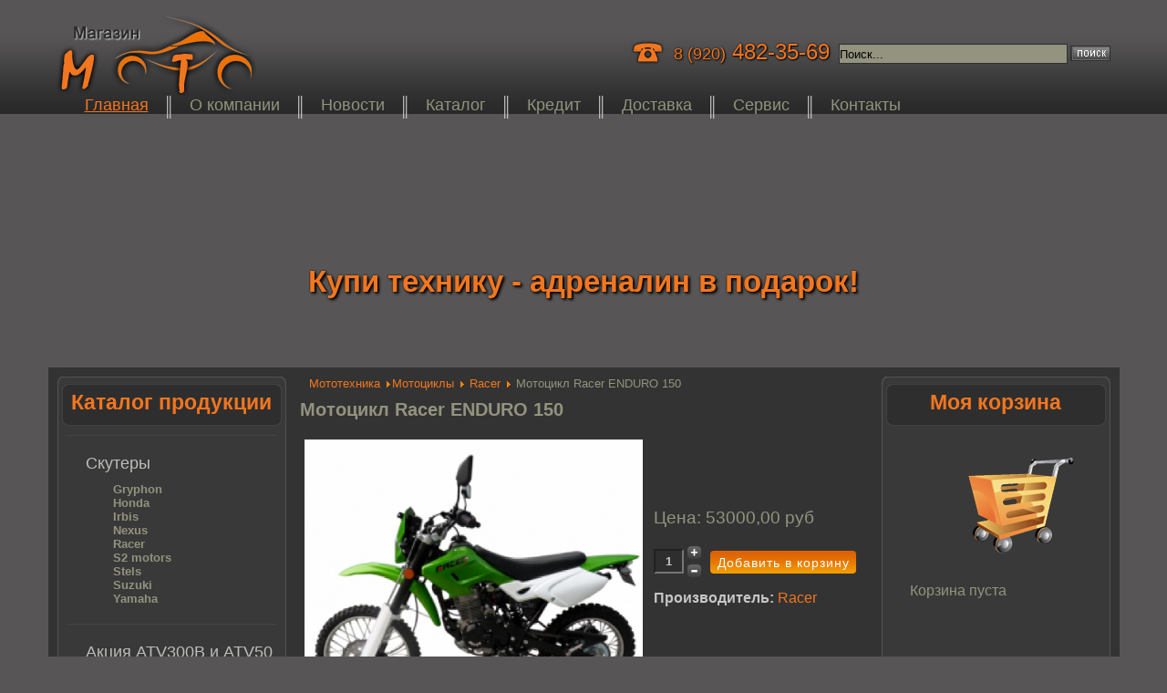

--- FILE ---
content_type: text/html; charset=utf-8
request_url: https://tambov-moto.ru/enduro-150.html
body_size: 6891
content:

<!DOCTYPE html PUBLIC "-//W3C//DTD XHTML 1.0 Strict//EN" "http://www.w3.org/TR/xhtml1/DTD/xhtml1-strict.dtd">
<html xmlns="http://www.w3.org/1999/xhtml" xml:lang="ru-ru" lang="ru-ru" dir="ltr">
	<head>
		
	<meta name="google-site-verification" content="n-f0lP5tNp6s748H2sGFDxHQJIuWvpq_qF3ETPoDbsw"/>
		<!-- The following JDOC Head tag loads all the header and meta information from your site config and content. -->
		  <base href="/"/>
  <meta http-equiv="content-type" content="text/html; charset=utf-8"/>
  <meta name="keywords" content="Интернет магазин мототехники - мотосалон «Мото»"/>
  <meta name="title" content="Мотоцикл Racer ENDURO 150"/>
  <meta name="description" content="Интернет магазин мототехники - мотосалон «Мото»"/>
  <meta name="generator" content="Joomla! - Open Source Content Management"/>
  <title>Мотоцикл Racer ENDURO 150</title>
  <link href="enduro-150.html" rel="canonical"/>
  <link href="/templates/moto/favicon.ico" rel="shortcut icon" type="image/vnd.microsoft.icon"/>
  <link rel="stylesheet" href="/components/com_virtuemart/assets/css/vmsite-ltr.css" type="text/css"/>
  <link rel="stylesheet" href="/components/com_virtuemart/assets/css/facebox.css" type="text/css"/>
  <link rel="stylesheet" href="/media/system/css/modal.css" type="text/css"/>
  <link rel="stylesheet" href="/components/com_virtuemart/assets/css/jquery.fancybox-1.3.4.css" type="text/css"/>
  <script src="/px.png" type="text/javascript"></script>
  <script src="/components/com_virtuemart/assets/js/jquery.noConflict.js" type="text/javascript"></script>
  <script src="/components/com_virtuemart/assets/js/vmsite.js" type="text/javascript"></script>
  <script src="/components/com_virtuemart/assets/js/facebox.js" type="text/javascript"></script>
  <script src="/components/com_virtuemart/assets/js/vmprices.js" type="text/javascript"></script>
  <script src="/media/system/js/mootools-core.js" type="text/javascript"></script>
  <script src="/media/system/js/core.js" type="text/javascript"></script>
  <script src="/media/system/js/modal.js" type="text/javascript"></script>
  <script src="/components/com_virtuemart/assets/js/fancybox/jquery.fancybox-1.3.4.pack.js" type="text/javascript"></script>
  <script src="/media/system/js/mootools-more.js" type="text/javascript"></script>
  <script type="text/javascript">

//<![CDATA[
		vmSiteurl = '/' ;
vmLang = "";
vmCartText = ' добавлен в корзину' ;
vmCartError = 'Ошибка обновления корзины' ;
loadingImage = '/components/com_virtuemart/assets/images/facebox/loading.gif' ;
closeImage = '/components/com_virtuemart/assets/images/facebox/closelabel.png' ; 
Virtuemart.addtocart_popup = '1' ; 
faceboxHtml = '<div id="facebox" style="display:none;"><div class="popup"><div class="content"></div> <a href="enduro-150.html#" class="close"></a></div></div>'  ;

//]]>

		window.addEvent('domready', function() {

			SqueezeBox.initialize({});
			SqueezeBox.assign($$('a.modal'), {
				parse: 'rel'
			});
		});

//<![CDATA[
	jQuery(document).ready(function($) {
		$('a.ask-a-question').click( function(){
			$.facebox({
				iframe: '/motocikl/motocikl-racer/enduro-150.html/askquestion?tmpl=component',
				rev: 'iframe|550|550'
			});
			return false ;
		});
	/*	$('.additional-images a').mouseover(function() {
			var himg = this.href ;
			var extension=himg.substring(himg.lastIndexOf('.')+1);
			if (extension =='png' || extension =='jpg' || extension =='gif') {
				$('.main-image img').attr('src',himg );
			}
			console.log(extension)
		});*/
	});
//]]>


jQuery(document).ready(function() {
	jQuery("a[rel=vm-additional-images]").fancybox({
		"titlePosition" 	: "inside",
		"transitionIn"	:	"elastic",
		"transitionOut"	:	"elastic"
	});
});

  </script>

		
	<link type="text/css" rel="stylesheet" href="/templates/moto/css/template.css"/>
	<meta http-equiv="content-type" content="text/html; charset=utf-8"/>	
	<script src="/templates/moto/js/mobilyslider.js" type="text/javascript"></script>
	<script src="/templates/moto/js/init.js" type="text/javascript"></script>	
	
	
<script language="JavaScript">
var StringVar=document.getElementById('txt').getElemen tsByTagName('h2')[0].firstChild.nodeValue;
 document.write(StringVar);
</script>
	
	
	
	

</head><script type="text/javascript"><!--
document.write("<img src=\'http://counter.yadro.ru/hit?t41.6;r"+
escape(document.referrer)+((typeof(screen)=="undefined")?"":
";s"+screen.width+"*"+screen.height+"*"+(screen.colorDepth?
screen.colorDepth:screen.pixelDepth))+";u"+escape(document.URL)+
";"+Math.random()+
"' alt='' title='LiveInternet' "+
"border=0 width=1 height=1>")//--></script>


<body>



<div id="border_h">
	<div id="header">
	  <div class="logo"><a title="" href="/index.html"><img src="/templates/moto/images/logo.gif" alt="logo" width="221" height="87"/> </a></div>
	  <div class="search_box">
	  				<form action="/index.html" method="post" class="inline">
	<div class="search">
		<input type="submit" value="" class="button" onclick="this.form.searchword.focus();"/><input name="searchword" id="mod-search-searchword" maxlength="20" class="inputbox" type="text" size="30" value="Поиск..." onblur="if (this.value=='') this.value='Поиск...';" onfocus="if (this.value=='Поиск...') this.value='';"/>	<input type="hidden" name="task" value="search"/>
	<input type="hidden" name="option" value="com_search"/>
	<input type="hidden" name="Itemid" value="101"/>
	</div>
</form>

				
	  					

<div class="custom">
	<p><span>8 (920)</span> 482-35-69</p></div>

			  <img src="/templates/moto/images/phone.gif"/>
	  </div>
						<!-- The class on the root UL tag was changed to match the Blueprint nav style -->
<ul class="main_menu">
<li id="current" class="selected item"><a href="/index.html">Главная</a></li><li class="separate"></li><li class="item"><a href="/about.html">О компании</a></li><li class="separate"></li><li class="item"><a href="/novosti.html">Новости</a></li><li class="separate"></li><li class="item"><a href="/katalog.html">Каталог</a></li><li class="separate"></li><li class="item"><a href="/kredit.html">Кредит</a></li><li class="separate"></li><li class="item"><a href="/dostavka.html">Доставка</a></li><li class="separate"></li><li class="item"><a href="/servis.html">Сервис</a></li><li class="separate"></li><li class="item"><a href="/kontakty.html">Контакты</a></li></ul>  


			
	</div><!-- header -->
</div> <!--border h-->
<div class="slider slider3">
<div id="slogan">
			

<div class="custom">
	<p>Купи технику - адреналин в подарок!</p></div>

	</div>

	
</div>
<div id="content_body">
	
<div style="text-align:center; padding-top:150px; padding-bottom:10px;">
			

<!-- 728x90 -->

</div><div id="content">
		<div id="left">
			<div class="block">
			<div class="btop"></div>
			<div class="bbody">
			<div class="block_head">
				<div class="hblock"><p>Каталог продукции</p></div>
			</div>			
							
<ul class="left_menu">

<li class="separate_block"></li> <br/>

	<li>	
		<a href="/skutery.html">Скутеры</a>					<ul class="child">
										<li>
						
							
						<a href="/skutery/gryphon.html">Gryphon</a>						</li>
											<li>
						
							
						<a href="/skutery/honda.html">Honda</a>						</li>
											<li>
						
							
						<a href="/skutery/irbis.html">Irbis</a>						</li>
											<li>
						
							
						<a href="/skutery/nexus.html">Nexus</a>						</li>
											<li>
						
							
						<a href="/skutery/racer.html">Racer</a>						</li>
											<li>
						
							
						<a href="/skutery/s2-motors.html">S2 motors</a>						</li>
											<li>
						
							
						<a href="/skutery/stels.html">Stels</a>						</li>
											<li>
						
							
						<a href="/skutery/suzuki.html">Suzuki</a>						</li>
											<li>
						
							
						<a href="/skutery/yamaha.html">Yamaha</a>						</li>
								</ul>
			</li>
<li class="separate_block"></li> <br/>

	<li>	
		<a href="/glavnaya-rasprodazha-goda.html">Акция ATV300B и  ATV50</a>			</li>
<li class="separate_block"></li> <br/>

	<li>	
		<a href="/kvadrocikly.html">Квадроциклы</a>					<ul class="child">
										<li>
						
							
						<a href="/kvadrocikly/quadro-irbis.html">Irbis</a>						</li>
											<li>
						
							
						<a href="/kvadrocikly/quadro-stels.html">Stels</a>						</li>
								</ul>
			</li>
<li class="separate_block"></li> <br/>

	<li>	
		<a href="/moped.html">Мопеды</a>					<ul class="child">
										<li>
						
							
						<a href="/moped/alpha.html">Alpha</a>						</li>
											<li>
						
							
						<a href="/moped/moped-irbis.html">Irbis</a>						</li>
								</ul>
			</li>
<li class="separate_block"></li> <br/>

	<li>	
		<a href="/motocikl.html">Мотоциклы</a>					<ul class="child">
										<li>
						
							
						<a href="/motocikl/abm.html">ABM</a>						</li>
											<li>
						
							
						<a href="/motocikl/motocikl-irbis.html">Irbis</a>						</li>
											<li>
						
							
						<a href="/motocikl/motocikl-nexus.html">Nexus</a>						</li>
											<li class="active">
						
							
						<a href="/motocikl/motocikl-racer.html">Racer</a>						</li>
											<li>
						
							
						<a href="/motocikl/motocikl-s2-motors.html">S2 motors</a>						</li>
											<li>
						
							
						<a href="/motocikl/motocikl-sigma.html">Sigma</a>						</li>
											<li>
						
							
						<a href="/motocikl/motocikl-stels.html">Stels</a>						</li>
											<li>
						
							
						<a href="/motocikl/motocicl-yamaha.html">Yamaha</a>						</li>
											<li>
						
							
						<a href="/motocikl/kayo.html">KAYO</a>						</li>
								</ul>
			</li>
<li class="separate_block"></li> <br/>

	<li>	
		<a href="/snegohod.html">Снегоходы</a>					<ul class="child">
										<li>
						
							
						<a href="/snegohod/snow-irbis.html">Irbis</a>						</li>
											<li>
						
							
						<a href="/snegohod/snow-stels.html">Stels</a>						</li>
								</ul>
			</li>
</ul>


						
			</div>
			<div class="bbottom"></div>
			</div><!--block-->
		</div> <!--left-->
		<div id="center">
			<div id="main">				
							
<div class="breadcrumbs">


<a href="/index.html" class="pathway">Мототехника</a>
<img src="/media/system/images/arrow.png" alt=""/><a href="/motocikl.html" class="pathway">Мотоциклы</a> <img src="/media/system/images/arrow.png" alt=""/> <a href="/motocikl/motocikl-racer.html" class="pathway">Racer</a> <img src="/media/system/images/arrow.png" alt=""/> <span>Мотоцикл Racer ENDURO 150</span></div>

				
			
			
			
<div id="system-message-container">
</div>			
			
<div class="productdetails-view productdetails">
<div itemscope itemtype="http://data-vocabulary.org/Product">
    
		<!--
	<div class="back-to-category">
    	<a href="/motocikl/motocikl-racer" class="product-details" title="Racer">Вернуться к: Racer</a>
	</div>
	-->
        <h1><span itemprop="name">Мотоцикл Racer ENDURO 150</span></h1>
    
    
    
  

    
    <div>
	<div class="width60 floatleft">
<div class="main-image">
<div itemscope itemtype="http://schema.org/ImageObject">
	<a title="Мотоцикл Racer ENDURO 150" rel="vm-additional-images" href="/images/stories/virtuemart/product/enduro.jpg"><img src="/images/stories/virtuemart/product/enduro.jpg" alt="Мотоцикл Racer ENDURO 150" itemprop="contentUrl"/></a></div>
	 <div class="clear"></div>
</div>
	</div>

	<div class="width40 floatright">
	    <div class="spacer-buy-area">

		
		 <span itemprop="offerDetails" itemscope itemtype="http://data-vocabulary.org/Offer">
 <span itemprop="Price">
<div class="product-price" id="productPrice92">
	<span class="price-crossed"></span><div class="PricesalesPrice" style="display : block;">Цена: <span class="PricesalesPrice">53000,00 руб</span></div></div>
		</span>
		 <meta itemprop="currency" content="RUR"/>
</span>
		
<div class="addtocart-area">

	<form method="post" class="product js-recalculate" action="/index.html">
                <input name="quantity" type="hidden" value="1"/>
		
		<div class="addtocart-bar">

<script type="text/javascript">
		function check(obj) {
 		// use the modulus operator '%' to see if there is a remainder
		remainder=obj.value % 1;
		quantity=obj.value;
 		if (remainder  != 0) {
 			alert('You can buy this product only in multiples of 1 pieces!!');
 			obj.value = quantity-remainder;
 			return false;
 			}
 		return true;
 		}
</script> 

							<!-- <label for="quantity92" class="quantity_box">Кол-во: </label> -->
				<span class="quantity-box">
		<input type="text" class="quantity-input js-recalculate" name="quantity[]" onblur="check(this);" value="1"/>
	    </span>
				<span class="quantity-controls js-recalculate">
		<input type="button" class="quantity-controls quantity-plus"/>
		<input type="button" class="quantity-controls quantity-minus"/>
	    </span>
				
								<span class="addtocart-button">
		<input type="submit" name="addtocart" class="addtocart-button" value="Добавить в корзину" title="Добавить в корзину"/>		</span>
				
			<div class="clear"></div>
		</div>
				<input type="hidden" class="pname" value="Мотоцикл Racer ENDURO 150"/>
		<input type="hidden" name="option" value="com_virtuemart"/>
		<input type="hidden" name="view" value="cart"/>
		<noscript><input type="hidden" name="task" value="add"/></noscript>
		<input type="hidden" name="virtuemart_product_id[]" value="92"/>
	</form>

	<div class="clear"></div>
</div>

		

		
		<div class="manufacturer">
            <span class="bold">Производитель: </span><a class="modal" rel="{handler: 'iframe', size: {x: 700, y: 550}}" href="/manufacturers/racer_tmpl=component.html">Racer</a>
    </div></span>
	    </div>
	</div>
	<div class="clear"></div>
    </div>

	
	        <span itemprop="description">
		<div class="product-description">
		
		
    	<span class="title_desc">Характеристики</span>
		<div class="separate_block"/></div></span>
	<table border="1" cellspacing="0" cellpadding="0" style="border-collapse: collapse; border: none;">
<tbody>
<tr>
<td width="196" valign="top" style="width: 147.15pt; border: 1pt solid black; padding: 0cm 5.4pt;">
<p style="margin-bottom: 0.0001pt;"><span style="font-size: 12pt; font-family: 'Times New Roman', serif;">Габариты, мм</span></p>
</td>
<td width="208" valign="top" style="width: 155.95pt; border-style: solid solid solid none; border-top-color: black; border-right-color: black; border-bottom-color: black; border-top-width: 1pt; border-right-width: 1pt; border-bottom-width: 1pt; padding: 0cm 5.4pt;">
<p style="margin-bottom: 0.0001pt;"><span style="font-size: 12pt; font-family: 'Times New Roman', serif;">1890*835*1080</span></p>
</td>
</tr>
<tr>
<td width="196" valign="top" style="width: 147.15pt; border-style: none solid solid; border-right-color: black; border-bottom-color: black; border-left-color: black; border-right-width: 1pt; border-bottom-width: 1pt; border-left-width: 1pt; padding: 0cm 5.4pt;">
<p style="margin-bottom: 0.0001pt;"><span style="font-size: 12pt; font-family: 'Times New Roman', serif;">Колесная база, мм</span></p>
</td>
<td width="208" valign="top" style="width: 155.95pt; border-style: none solid solid none; border-bottom-color: black; border-bottom-width: 1pt; border-right-color: black; border-right-width: 1pt; padding: 0cm 5.4pt;">
<p style="margin-bottom: 0.0001pt;"><span style="font-size: 12pt; font-family: 'Times New Roman', serif;">1260</span></p>
</td>
</tr>
<tr>
<td width="196" valign="top" style="width: 147.15pt; border-style: none solid solid; border-right-color: black; border-bottom-color: black; border-left-color: black; border-right-width: 1pt; border-bottom-width: 1pt; border-left-width: 1pt; padding: 0cm 5.4pt;">
<p style="margin-bottom: 0.0001pt;"><span style="font-size: 12pt; font-family: 'Times New Roman', serif;">Тип двигателя</span></p>
</td>
<td width="208" valign="top" style="width: 155.95pt; border-style: none solid solid none; border-bottom-color: black; border-bottom-width: 1pt; border-right-color: black; border-right-width: 1pt; padding: 0cm 5.4pt;">
<p style="margin-bottom: 0.0001pt;"><span style="font-size: 12pt; font-family: 'Times New Roman', serif;">4-х такт</span></p>
</td>
</tr>
<tr>
<td width="196" valign="top" style="width: 147.15pt; border-style: none solid solid; border-right-color: black; border-bottom-color: black; border-left-color: black; border-right-width: 1pt; border-bottom-width: 1pt; border-left-width: 1pt; padding: 0cm 5.4pt;">
<p style="margin-bottom: 0.0001pt;"><span style="font-size: 12pt; font-family: 'Times New Roman', serif;">Объем двигателя см3</span></p>
</td>
<td width="208" valign="top" style="width: 155.95pt; border-style: none solid solid none; border-bottom-color: black; border-bottom-width: 1pt; border-right-color: black; border-right-width: 1pt; padding: 0cm 5.4pt;">
<p style="margin-bottom: 0.0001pt;"><span style="font-size: 12pt; font-family: 'Times New Roman', serif;">150</span></p>
</td>
</tr>
<tr>
<td width="196" valign="top" style="width: 147.15pt; border-style: none solid solid; border-right-color: black; border-bottom-color: black; border-left-color: black; border-right-width: 1pt; border-bottom-width: 1pt; border-left-width: 1pt; padding: 0cm 5.4pt;">
<p style="margin-bottom: 0.0001pt;"><span style="font-size: 12pt; font-family: 'Times New Roman', serif;">Мощность, л.с.</span></p>
</td>
<td width="208" valign="top" style="width: 155.95pt; border-style: none solid solid none; border-bottom-color: black; border-bottom-width: 1pt; border-right-color: black; border-right-width: 1pt; padding: 0cm 5.4pt;">
<p style="margin-bottom: 0.0001pt;"><span style="font-size: 12pt; font-family: 'Times New Roman', serif;">10,2</span></p>
</td>
</tr>
<tr>
<td width="196" valign="top" style="width: 147.15pt; border-style: none solid solid; border-right-color: black; border-bottom-color: black; border-left-color: black; border-right-width: 1pt; border-bottom-width: 1pt; border-left-width: 1pt; padding: 0cm 5.4pt;">
<p style="margin-bottom: 0.0001pt;"><span style="font-size: 12pt; font-family: 'Times New Roman', serif;">Система охлаждения</span></p>
</td>
<td width="208" valign="top" style="width: 155.95pt; border-style: none solid solid none; border-bottom-color: black; border-bottom-width: 1pt; border-right-color: black; border-right-width: 1pt; padding: 0cm 5.4pt;">
<p style="margin-bottom: 0.0001pt;"><span style="font-size: 12pt; font-family: 'Times New Roman', serif;">Воздушное охлаждение</span></p>
</td>
</tr>
<tr>
<td width="196" valign="top" style="width: 147.15pt; border-style: none solid solid; border-right-color: black; border-bottom-color: black; border-left-color: black; border-right-width: 1pt; border-bottom-width: 1pt; border-left-width: 1pt; padding: 0cm 5.4pt;">
<p style="margin-bottom: 0.0001pt;"><span style="font-size: 12pt; font-family: 'Times New Roman', serif;">Карбюратор</span></p>
</td>
<td width="208" valign="top" style="width: 155.95pt; border-style: none solid solid none; border-bottom-color: black; border-bottom-width: 1pt; border-right-color: black; border-right-width: 1pt; padding: 0cm 5.4pt;">
<p style="margin-bottom: 0.0001pt;"><span style="font-size: 12pt; font-family: 'Times New Roman', serif;">Япония</span></p>
</td>
</tr>
<tr>
<td width="196" valign="top" style="width: 147.15pt; border-style: none solid solid; border-right-color: black; border-bottom-color: black; border-left-color: black; border-right-width: 1pt; border-bottom-width: 1pt; border-left-width: 1pt; padding: 0cm 5.4pt;">
<p style="margin-bottom: 0.0001pt;"><span style="font-size: 12pt; font-family: 'Times New Roman', serif;">КПП</span></p>
</td>
<td width="208" valign="top" style="width: 155.95pt; border-style: none solid solid none; border-bottom-color: black; border-bottom-width: 1pt; border-right-color: black; border-right-width: 1pt; padding: 0cm 5.4pt;">
<p style="margin-bottom: 0.0001pt;"><span style="font-size: 12pt; font-family: 'Times New Roman', serif;">Сцепление</span></p>
</td>
</tr>
<tr>
<td width="196" valign="top" style="width: 147.15pt; border-style: none solid solid; border-right-color: black; border-bottom-color: black; border-left-color: black; border-right-width: 1pt; border-bottom-width: 1pt; border-left-width: 1pt; padding: 0cm 5.4pt;">
<p style="margin-bottom: 0.0001pt;"><span style="font-size: 12pt; font-family: 'Times New Roman', serif;">Стартер</span></p>
</td>
<td width="208" valign="top" style="width: 155.95pt; border-style: none solid solid none; border-bottom-color: black; border-bottom-width: 1pt; border-right-color: black; border-right-width: 1pt; padding: 0cm 5.4pt;">
<p style="margin-bottom: 0.0001pt;"><span style="font-size: 12pt; font-family: 'Times New Roman', serif;">Электро и кик-стартер</span></p>
</td>
</tr>
<tr>
<td width="196" valign="top" style="width: 147.15pt; border-style: none solid solid; border-right-color: black; border-bottom-color: black; border-left-color: black; border-right-width: 1pt; border-bottom-width: 1pt; border-left-width: 1pt; padding: 0cm 5.4pt;">
<p style="margin-bottom: 0.0001pt;"><span style="font-size: 12pt; font-family: 'Times New Roman', serif;">Объем топливного бака, л</span></p>
</td>
<td width="208" valign="top" style="width: 155.95pt; border-style: none solid solid none; border-bottom-color: black; border-bottom-width: 1pt; border-right-color: black; border-right-width: 1pt; padding: 0cm 5.4pt;">
<p style="margin-bottom: 0.0001pt;"><span style="font-size: 12pt; font-family: 'Times New Roman', serif;">5,0</span></p>
</td>
</tr>
<tr>
<td width="196" valign="top" style="width: 147.15pt; border-style: none solid solid; border-right-color: black; border-bottom-color: black; border-left-color: black; border-right-width: 1pt; border-bottom-width: 1pt; border-left-width: 1pt; padding: 0cm 5.4pt;">
<p style="margin-bottom: 0.0001pt;"><span style="font-size: 12pt; font-family: 'Times New Roman', serif;">Расход топлива, л/100 км</span></p>
</td>
<td width="208" valign="top" style="width: 155.95pt; border-style: none solid solid none; border-bottom-color: black; border-bottom-width: 1pt; border-right-color: black; border-right-width: 1pt; padding: 0cm 5.4pt;">
<p style="margin-bottom: 0.0001pt;"><span style="font-size: 12pt; font-family: 'Times New Roman', serif;">2,2</span></p>
</td>
</tr>
<tr>
<td width="196" valign="top" style="width: 147.15pt; border-style: none solid solid; border-right-color: black; border-bottom-color: black; border-left-color: black; border-right-width: 1pt; border-bottom-width: 1pt; border-left-width: 1pt; padding: 0cm 5.4pt;">
<p style="margin-bottom: 0.0001pt;"><span style="font-size: 12pt; font-family: 'Times New Roman', serif;">Макс. скорость, км/ч</span></p>
</td>
<td width="208" valign="top" style="width: 155.95pt; border-style: none solid solid none; border-bottom-color: black; border-bottom-width: 1pt; border-right-color: black; border-right-width: 1pt; padding: 0cm 5.4pt;">
<p style="margin-bottom: 0.0001pt;"><span style="font-size: 12pt; font-family: 'Times New Roman', serif;">≥95</span></p>
</td>
</tr>
<tr>
<td width="196" valign="top" style="width: 147.15pt; border-style: none solid solid; border-right-color: black; border-bottom-color: black; border-left-color: black; border-right-width: 1pt; border-bottom-width: 1pt; border-left-width: 1pt; padding: 0cm 5.4pt;">
<p style="margin-bottom: 0.0001pt;"><span style="font-size: 12pt; font-family: 'Times New Roman', serif;">Макс. нагрузка, кг</span></p>
</td>
<td width="208" valign="top" style="width: 155.95pt; border-style: none solid solid none; border-bottom-color: black; border-bottom-width: 1pt; border-right-color: black; border-right-width: 1pt; padding: 0cm 5.4pt;">
<p style="margin-bottom: 0.0001pt;"><span style="font-size: 12pt; font-family: 'Times New Roman', serif;">150</span></p>
</td>
</tr>
<tr>
<td width="196" valign="top" style="width: 147.15pt; border-style: none solid solid; border-right-color: black; border-bottom-color: black; border-left-color: black; border-right-width: 1pt; border-bottom-width: 1pt; border-left-width: 1pt; padding: 0cm 5.4pt;">
<p style="margin-bottom: 0.0001pt;"><span style="font-size: 12pt; font-family: 'Times New Roman', serif;">Вес, кг</span></p>
</td>
<td width="208" valign="top" style="width: 155.95pt; border-style: none solid solid none; border-bottom-color: black; border-bottom-width: 1pt; border-right-color: black; border-right-width: 1pt; padding: 0cm 5.4pt;">
<p style="margin-bottom: 0.0001pt;"><span style="font-size: 12pt; font-family: 'Times New Roman', serif;">99</span></p>
</td>
</tr>
<tr>
<td width="196" valign="top" style="width: 147.15pt; border-style: none solid solid; border-right-color: black; border-bottom-color: black; border-left-color: black; border-right-width: 1pt; border-bottom-width: 1pt; border-left-width: 1pt; padding: 0cm 5.4pt;">
<p style="margin-bottom: 0.0001pt;"><span style="font-size: 12pt; font-family: 'Times New Roman', serif;">Размер колеса</span></p>
</td>
<td width="208" valign="top" style="width: 155.95pt; border-style: none solid solid none; border-bottom-color: black; border-bottom-width: 1pt; border-right-color: black; border-right-width: 1pt; padding: 0cm 5.4pt;">
<p style="margin-bottom: 0.0001pt;"><span style="font-size: 12pt; font-family: 'Times New Roman', serif;">70/100-19 / 90/100-16</span></p>
</td>
</tr>
<tr>
<td width="196" valign="top" style="width: 147.15pt; border-style: none solid solid; border-right-color: black; border-bottom-color: black; border-left-color: black; border-right-width: 1pt; border-bottom-width: 1pt; border-left-width: 1pt; padding: 0cm 5.4pt;">
<p style="margin-bottom: 0.0001pt;"><span style="font-size: 12pt; font-family: 'Times New Roman', serif;">Колеса (материал)</span></p>
</td>
<td width="208" valign="top" style="width: 155.95pt; border-style: none solid solid none; border-bottom-color: black; border-bottom-width: 1pt; border-right-color: black; border-right-width: 1pt; padding: 0cm 5.4pt;">
<p style="margin-bottom: 0.0001pt;"><span style="font-size: 12pt; font-family: 'Times New Roman', serif;">Cпицованные (сталь)</span></p>
</td>
</tr>
<tr>
<td width="196" valign="top" style="width: 147.15pt; border-style: none solid solid; border-right-color: black; border-bottom-color: black; border-left-color: black; border-right-width: 1pt; border-bottom-width: 1pt; border-left-width: 1pt; padding: 0cm 5.4pt;">
<p style="margin-bottom: 0.0001pt;"><span style="font-size: 12pt; font-family: 'Times New Roman', serif;">Шины</span></p>
</td>
<td width="208" valign="top" style="width: 155.95pt; border-style: none solid solid none; border-bottom-color: black; border-bottom-width: 1pt; border-right-color: black; border-right-width: 1pt; padding: 0cm 5.4pt;">
<p style="margin-bottom: 0.0001pt;"><span style="font-size: 12pt; font-family: 'Times New Roman', serif;">Nylon (Тайвань)</span></p>
</td>
</tr>
<tr>
<td width="196" valign="top" style="width: 147.15pt; border-style: none solid solid; border-right-color: black; border-bottom-color: black; border-left-color: black; border-right-width: 1pt; border-bottom-width: 1pt; border-left-width: 1pt; padding: 0cm 5.4pt;">
<p style="margin-bottom: 0.0001pt;"><span style="font-size: 12pt; font-family: 'Times New Roman', serif;">Аккумулятор</span></p>
</td>
<td width="208" valign="top" style="width: 155.95pt; border-style: none solid solid none; border-bottom-color: black; border-bottom-width: 1pt; border-right-color: black; border-right-width: 1pt; padding: 0cm 5.4pt;">
<p style="margin-bottom: 0.0001pt;"><span style="font-size: 12pt; font-family: 'Times New Roman', serif;">12V/6,5Ah</span></p>
</td>
</tr>
<tr>
<td width="196" valign="top" style="width: 147.15pt; border-style: none solid solid; border-right-color: black; border-bottom-color: black; border-left-color: black; border-right-width: 1pt; border-bottom-width: 1pt; border-left-width: 1pt; padding: 0cm 5.4pt;">
<p style="margin-bottom: 0.0001pt;"><span style="font-size: 12pt; font-family: 'Times New Roman', serif;">Тормоза передние/задние</span></p>
</td>
<td width="208" valign="top" style="width: 155.95pt; border-style: none solid solid none; border-bottom-color: black; border-bottom-width: 1pt; border-right-color: black; border-right-width: 1pt; padding: 0cm 5.4pt;">
<p style="margin-bottom: 0.0001pt;"><span style="font-size: 12pt; font-family: 'Times New Roman', serif;">Дисковые/Дисковые</span></p>
</td>
</tr>
<tr>
<td width="196" valign="top" style="width: 147.15pt; border-style: none solid solid; border-right-color: black; border-bottom-color: black; border-left-color: black; border-right-width: 1pt; border-bottom-width: 1pt; border-left-width: 1pt; padding: 0cm 5.4pt;">
<p style="margin-bottom: 0.0001pt;"><span style="font-size: 12pt; font-family: 'Times New Roman', serif;">Приборная панель</span></p>
</td>
<td width="208" valign="top" style="width: 155.95pt; border-style: none solid solid none; border-bottom-color: black; border-bottom-width: 1pt; border-right-color: black; border-right-width: 1pt; padding: 0cm 5.4pt;">
<p style="margin-bottom: 0.0001pt;"><span style="font-size: 12pt; font-family: 'Times New Roman', serif;">Электромеханическая</span></p>
</td>
</tr>
<tr>
<td width="196" valign="top" style="width: 147.15pt; border-style: none solid solid; border-right-color: black; border-bottom-color: black; border-left-color: black; border-right-width: 1pt; border-bottom-width: 1pt; border-left-width: 1pt; padding: 0cm 5.4pt;">
<p style="margin-bottom: 0.0001pt;"><span style="font-size: 12pt; font-family: 'Times New Roman', serif;">Подвеска передняя</span></p>
</td>
<td width="208" valign="top" style="width: 155.95pt; border-style: none solid solid none; border-bottom-color: black; border-bottom-width: 1pt; border-right-color: black; border-right-width: 1pt; padding: 0cm 5.4pt;">
<p style="margin-bottom: 0.0001pt;"><span style="font-size: 12pt; font-family: 'Times New Roman', serif;">Телескопическая</span></p>
</td>
</tr>
<tr>
<td width="196" valign="top" style="width: 147.15pt; border-style: none solid solid; border-right-color: black; border-bottom-color: black; border-left-color: black; border-right-width: 1pt; border-bottom-width: 1pt; border-left-width: 1pt; padding: 0cm 5.4pt;">
<p style="margin-bottom: 0.0001pt;"><span style="font-size: 12pt; font-family: 'Times New Roman', serif;">Цветовая гамма:</span></p>
</td>
<td width="208" valign="top" style="width: 155.95pt; border-style: none solid solid none; border-bottom-color: black; border-bottom-width: 1pt; border-right-color: black; border-right-width: 1pt; padding: 0cm 5.4pt;">
<p style="margin-bottom: 0.0001pt;"><span style="font-size: 12pt; font-family: 'Times New Roman', serif;">зеленый, белый, красный</span></p>
</td>
</tr>
<tr>
<td width="196" valign="top" style="width: 147.15pt; border-style: none solid solid; border-right-color: black; border-bottom-color: black; border-left-color: black; border-right-width: 1pt; border-bottom-width: 1pt; border-left-width: 1pt; padding: 0cm 5.4pt;">
<p style="margin-bottom: 0.0001pt;"><span style="font-size: 12pt; font-family: 'Times New Roman', serif;">Примечание:</span></p>
</td>
<td width="208" valign="top" style="width: 155.95pt; border-style: none solid solid none; border-bottom-color: black; border-bottom-width: 1pt; border-right-color: black; border-right-width: 1pt; padding: 0cm 5.4pt;">
<p style="margin-bottom: 0.0001pt;"><span style="font-size: 12pt; font-family: 'Times New Roman', serif;">моноамортизатор</span></p>
</td>
</tr>
</tbody>
</table>        </div>
		
		
		
		
	

    

</div>
</div>

			
									

			
			</div><!--main-->
			<div id="right">
			<div class="block">
			<div class="btop"></div>
			<div class="bbody">
			<div class="block_head">
				<div class="hblock"><p>Моя корзина</p></div>
			</div>
			<div class="cart">
			<img src="/templates/moto/images/cart.gif" width="116" height="105" alt="Корзина"/>	
							
<!-- Virtuemart 2 Ajax Card -->
<div class="vmCartModule " id="vmCartModule">

<div class="total_products">Корзина пуста</div>
<div class="total"></div>


<div style="text-align:center; padding-top:20px; padding-bottom:40px;margin-left:-20px;">
			

<!-- 240x400 -->

</div><div class="show_cart">
	</div>
<div style="clear:both;"></div>

<noscript>
Пожалуйста, подождите</noscript>
</div>


				
			</div>		
			<div class="block_head">
				<div class="hblock"><p>Наши партнеры</p></div>
			</div>
				
			
			<a href="/index.html">
			<img src="/templates/moto/images/brand.png" alt="Наши партнеры"/>	</a>
			<div class="block_head">
				<div class="hblock"><p>Новости</p></div>
			</div>
							
<div class="news">
	<div class="separate_block"></div>
	<h4 class="newsflash-title">
			<a href="/novosti/24-novinki-ot-13-03-2014.html">
			Новинки от 13.03.2014</a>
		</h4>




<p>Поступление новой техники компании <a href="/motocikl/abm.html">АВМ</a> под брендом "X-Moto", олицетворяющим экстрим, мощь и агрессивный дизайн. Это дорожные мотоциклы с двигателем от 200 см3, мотоциклы класс эндуро - кроссовые и матарды.</p>
	<div class="separate_block"></div>
	<h4 class="newsflash-title">
			<a href="/novosti/23-16-08-2013.html">
			16.08.2013</a>
		</h4>




<p>Поступление техники: новая модель мотоцикл Irbis XR250R, <a href="/motocikl/kayo/t2.html">кроссовый мотоцикл KAYO T2</a>.</p>
	<div class="separate_block"></div>
	<h4 class="newsflash-title">
			<a href="/novosti/22-aktsiya.html">
			АКЦИЯ!</a>
		</h4>




<p>Только с 7 по 15 июля снижение цен на следующие модели мототехники Irbis:<a href="/motocikl/motocikl-irbis/vr-1.html"> VR-1</a> - 45000 р., <a href="/moped/moped-irbis/gs-110.html">GS</a> - 32000 р., <a href="/moped/moped-irbis/virago.html">Virago</a> - 23000 р.&nbsp;</p>
	<div class="separate_block"></div>
	<h4 class="newsflash-title">
			<a href="/novosti/21-novinki-ot-06-07-2013.html">
			Новинки от 06.07.2013</a>
		</h4>




<p>Поступили мотоциклы: <a href="/motocikl/motocikl-nexus/jxn-200.html">Nexus JXN200</a>, <a href="enduro-150.html">Racer ENDURO 150</a>, <a href="panther-200.html">Racer PANTHER 200</a>.</p>
<p>Новый брэнд мотоциклов Nexus JX 200 отличается современным дизайном, значительной мощностью (15 л.с.), отличным качеством и надежностью.</p>
	<div class="separate_block"></div>
	<h4 class="newsflash-title">
			<a href="/novosti/20-28-06-13.html">
			28.06.13</a>
		</h4>




<p><a href="skyway-200.html">Мотоцикл Racer SKYWAY 200</a>&nbsp;- дорожный мотоцикл с мощным мотором. Прекрасно подойдет для городского стиля вождения, а также уверенно будет себя чувствовать на бездорожье.</p>
</div>

									
			</div>
			<div class="bbottom"></div>
			</div><!--block-->
			</div><!--right-->
		</div> <!-- center-->
	</div><!--content-->
</div><!--content body-->
<div id="footer">
	<div class="foot1"><p>Магазин “МОТО” ©  2013</p></div>
	<div class="foot2">Разработка и дизайн <a href="?p=http://onewaylink.ru">onewaylink.ru</a></div>
	
</div>



<script>
  (function(i,s,o,g,r,a,m){i['GoogleAnalyticsObject']=r;i[r]=i[r]||function(){
  (i[r].q=i[r].q||[]).push(arguments)},i[r].l=1*new Date();a=s.createElement(o),
  m=s.getElementsByTagName(o)[0];a.async=1;a.src=g;m.parentNode.insertBefore(a,m)
  })(window,document,'script','http://www.google-analytics.com/analytics.js','ga');

  ga('create', 'UA-40702255-1', '');
  ga('send', 'pageview');

</script>



<noindex>

</noindex><script defer src="https://static.cloudflareinsights.com/beacon.min.js/vcd15cbe7772f49c399c6a5babf22c1241717689176015" integrity="sha512-ZpsOmlRQV6y907TI0dKBHq9Md29nnaEIPlkf84rnaERnq6zvWvPUqr2ft8M1aS28oN72PdrCzSjY4U6VaAw1EQ==" data-cf-beacon='{"version":"2024.11.0","token":"1790935cb5434ec091b2dcf3c5b45e9f","r":1,"server_timing":{"name":{"cfCacheStatus":true,"cfEdge":true,"cfExtPri":true,"cfL4":true,"cfOrigin":true,"cfSpeedBrain":true},"location_startswith":null}}' crossorigin="anonymous"></script>
</body>
</html>

--- FILE ---
content_type: text/css
request_url: https://tambov-moto.ru/templates/moto/css/template.css
body_size: 2158
content:
* {
	margin:0;
	padding:0;
}

body  {
	background: #575556;
	font-family: arial, helvetica, sans-serif;
	padding: 0px;
	margin: 0px;
	/**font-size: 16px;**/
	color:#c6c6c6;
}

ul {
	padding-left:20px;
}

a {
	color:#f27620;
	outline: 0 none;
	text-decoration: none;
}

a:hover {
	text-decoration: underline;
}

img {
border: none;
}

#content h1 {
	color:#93937f;
	font-size:20px;
	padding:10px 0 15px 15px;
}

.name_h1{
color:#93937f;
	font-size:16px;
	padding:10px 0 15px 15px;
	font-weight:bold;
}

h2, h2 a{
	color:#93937f;
	font-size:16px;
	padding:10px 0 15px 15px;
	text-align:left;
}

.breadcrumbs{
	font-size: 10pt;
	margin: 0 0 0 25px;
	color:#93937F;
}


.latest-view .spacer{
	margin-top: 25px;
	width:638px;
	height:300px;
	
}

.row .spacer .center , .row .spacer .center img{
height: 200px;
width:200px;
}

.row .spacer .floatright  h2 a{
font-size: 10pt;
padding:0px;
}

.name_h2{
float:left;
padding: 0 0 30px 30px;
}

.name_h2 a{
	font-size: 13pt;
	color:#93937f;	
	font-weight:bold;	
	
}

.category-view .row .category .spacer .name_h2_2{margin:0;padding:0;}
.category-view .row .category .spacer .name_h2_2 a{font-size:14px;display:block;text-align:center;}
.category-view .row .category .spacer .name_h2_2 a img{margin-top:6px;max-width:100%;height:auto;}

.name_h2_2 a{
	font-size: 10pt;
	color:#93937f;	
	text-align:center;
	font-weight:bold;
	
}


.row .spacer  .floatright .price .PricesalesPrice{
font-size: 10pt;
font-weight:bold;
margin:20px 0 15px 0px;
color:#0f0;

}

.row .spacer  .floatright .price .PricesalesPrice span{
font-size: 14pt;
color:#F27620!important;
}

.spacer .name_h2_2  img{
width: 80px;

}

.name_prise{
	float:right;
	width:378px;
	
}

.images_prise{
	float:left;
	width:250px;	
	margin-left:10px;
}
.category_description{
padding: 0 5px 0 0;
}

.name_prise .details a {
text-decoration:none!important;
}
.vm-pagination ul li a{
text-decoration:none!important;
color:#F27620;
}

.images_prise img{
	width:250px;
	height:250px;
}

.product-price{
	width:200px;
	height:25px;
	text-align:left;
	padding: 0 0 15px 30px;		
}

.product-price .PricesalesPrice, .product-price span.PricesalesPrice{
	color:#C6C6C6;
	font-size:14pt;
}

.name_prise .details{	
	border:solid #484647 1px;
	padding-top:5px;
	margin-top:25px;
	width:145px;
	height:25px;
	float:left;
	margin-left:30px;
}

.row  .product .spaser .floatright p.product_s_desc{
/**color:#0f0;**/
}


#border_h {	
	width:100%;
	height:107px;
	float:left;
	min-width: 1175px;
	background: url(/templates/moto/images/hb.gif) repeat-x 0 0;	 
}

#header {
	width:1175px;
	height:100%;
	margin: 0 auto;
}

.logo {
	height:87px;
	width:221px;
	padding-left:8px;
	float:left;
}

.logo a{	outline: 0 none;}

.logo img{border:0;}	

.search_box {
	height:87px;
	width:945px;
	float:right;
}

.search_box input {
	background:#93937f;
	border:1px solid #2f2f2f;
	margin-top:30px;
	height:20px;
	float:right;
}

.search_box input.button{
	background: url(/templates/moto/images/btn.gif) no-repeat 0 0;	
	margin:32px 10px 0 3px;
	width:44px;
	height:17px;
}

.search_box p {
	color:#f27620;
	font-size:24px;	
	float:right;
	padding:25px 10px 0 0;
	text-shadow: 1px 1px 2px #000, 0 0 2px #000;
}

.search_box p span{
	font-size:18px;	
}

.search_box img {
	padding:25px 10px;
	float:right;
}

.main_menu {
	list-style: none;
	font-size: 18px;
	
}

.main_menu  li.item,.main_menu  li.item a{
	color:#93937f;
	text-decoration: none;
}

.main_menu  li.item a:hover,.main_menu  li.item.active {
	text-decoration: underline;
	color:#f27620;
}

.main_menu  li.item{
	float: left; 
	padding:0 20px;
}

.main_menu  li.separate{
	float: left; 
	background: url(/templates/moto/images/sp.gif) no-repeat 0 -1px;
	width:5px;
	height:27px;	
}

.main_menu #current a {
	text-decoration: underline;
	color:#f27620;
}

.slider {
	width:1175px;
	height:224px;
	margin: 0 auto;
}

.sliderContent {
	float:left;
	margin-top:10px;
	margin-bottom:3px;
	width:1173px;
	height:223px;
	position:relative;
	overflow:hidden;	
	border: solid 1px #363536;
	background:#000;
}

#slogan {
	position: absolute;
	top: 290px;
	text-align: center;
	font-size: 25pt;
	color: #F27620;
	font-weight: bold;
	z-index:10;
	width: 1174px;
	text-shadow: 2px 2px 3px #000, 0 0 2px #000;
}

div.sliderContent div { position:absolute;}

#footer {
	width:100%;
}

.foot1 {
	width:100%;
	height:40px;
	float:left;
	min-width: 1175px;
	border-top:1px solid #333;
	border-bottom:1px solid #333;
	margin:3px 0;
	text-align:center;
}
.foot1 p{
	padding-top:10px;
	color:#93937f;
	font-size:15px;
}

.foot2 {
	width:1175px;
	height:20px;
	margin:0 auto;
	color:#1F1F1F;
	font-size:12px;
}
.foot2 a {
	color:#1F1F1F;
}

#content_body {	
	width:1175px;
	height:100%;
	margin:0 auto;
}

#content {	
	float:left;
	width:1155px;
	height:100%;
	background:#333;	
	margin-top:1px;
	padding:10px;
}

#left {	
	float:left;
	width:251px;	
}

#center {
	float:right;
	width:904px;
}

#main { 
	float:left;
	width:653px;
}

#right {	
	float:right;
	width:251px;
}

.block .btop {	
	background: url(/templates/moto/images/bt.gif) no-repeat 0 0;
	width:251px;
	height:7px;
}

.block .bbottom{
	background: url(/templates/moto/images/bb.gif) no-repeat 0 0;
	width:251px;
	height:7px;
}

.block .bbody{
	border-left:1px solid #53534f;
	border-right:1px solid #53534f;
	background:#393939;
}

.block .bbody img{
	margin: 15px 0 15px 20px;
}


.block .bbody .vmgroup img{
	height:80px;
	width:80px;

}

.left_menu, .left_menu li a{
	list-style: none;	
	color:#bebdba;
	font-size: 18px;
	padding:0;
	outline: 0 none;	

}

.left_menu li{
	margin-left:30px;	
}

.left_menu  li ul, .left_menu li ul.child li a{
	list-style: none;
	font-size: 13px;
	font-weight:bold;
	color:#93937f;
	padding:10px 0 20px 0;		
	text-decoration:none;	
}
	
.left_menu li{
	overflow:hidden;	
}

.left_menu li ul.child li.active a, ul.left_menu li.active a{
	color:#f27620;
	text-decoration:underline;		
}

.separate_block {	
	background:#444;
	width:92%;
	height:1px;
	margin-left:4% !important;
	float:left;	
}

.block_head {
	padding:1px 4px 10px 4px;
}
.hblock {
	width:241px;
	height:46px;
	background: url(/templates/moto/images/head.gif) no-repeat 0 0;	
}

.hblock p {    
	text-align:center;
	color:#f27620;
	font-size: 17pt;	
	padding-top:7px;
	font-weight:bold;
}

.cart {padding:0 0 0px 30px;}
.cart img {padding:10px 44px;}
.cart  .total_products , .total{color:#93937f;	padding:3px 0;}

.show_cart{
	list-style:none;	
	font-size:11pt;
	font-weight:bold;
	color:#F27620;
	margin:5px 0 20px 0px; 	
	float: left;
	}

.news {
	padding:10px;
	font-size: 11pt;
}

.news p{
padding:0px 0 15px 0;
}

.head_news, .newsflash-title a{
	color:#93937f;
	font-weight:normal;		
}

.newsflash-title {
	padding:15px 0 15px 0;	
}

.cart_item {
	padding:10px 0 20px 20px;
	float:left;
}
.cart_item  .img {
	width:246px;
	height:224px;
	float:left;
}

.cart_item .price{
	float:right;
	width:320px;
	padding-top:20px;
}
.cart_item .price p{
	padding:3px 0;
}

.descript{
	width:595px;
	float:left;
	margin:5px 10px 15px 25px;
	text-align: justify;
	font-size:11pt!important;
}
.descript span{
	color:#93937f;
	font-size:13pt!important;	
	font-weight:bold;
} 


.product-short-description, .product-description , .main-image{
padding: 0px 0 0 20px;
font-size:11pt;
}

.title_desc{
font-weight:bold;
color:#93937f;
font-size:13pt;
}

.name_prise .product-price .PricesalesPrice{ margin:5px 0 35px 0; }
.spacer-buy-area .product-price { margin:75px 0 0px 0; padding:0px;}
.addtocart-button{margin-top:7px;}
.PricesalesPrice{color:#93937F!important; font-size:16pt;}

.item-page p{
margin: 25px 25px 20px 25px;
font-size: 11pt;
text-align:justify;

}


.vmshipment_description{
font-size:11pt;
}

.cart-view{
margin: 25px 10px 10px 10px;
}

.userdata, .cart-summary{
border: solid 1px #53534F;
padding:5px;
}

.userdata p{
padding: 0 0 10px 0;
}
.userdata  input.inputbox {
	background:#93937f;
	border:1px solid #2f2f2f;		
}

.userdata  input.default {
background:#666666;
border:1px solid #2f2f2f;	
}


.billto-shipto{
border-bottom: none;
border-top: solid 1px #53534F;
}

.billto-shipto  a.details{
border:solid 1px  #53534F;
padding:5px;
}

.billto-shipto span{
color:#93937F;
}

table.cart-summary tbody tr th{
background:#2E2E2E;
}

table.cart-summary tbody tr.sectiontableentry1 td {
border-bottom:solid 1px #53534F;
}

fieldset {
border:none;
}

#system-message-container  #system-message  dt.error {
	color:#93937f;
	font-size:20px;
	padding:10px 0 15px 15px;

}

#system-message-container .login-fields{
padding-left: 50px;
color:#0f0;
}

.login-fields, .button{
margin: 10px 10px 10px 20px;

}
#main  div ul  {
list-style:none;
}

#main  div ul  li{
margin: 0px 10px 10px 10px;
}

#main p {
margin: 25px 0 25px 10px;
font-size:11pt;
}

#main h3 {
margin: 25px 0 25px 10px;

}

#main form fieldset {
margin: 25px 0 25px 10px;
}


#system-message-container{
font-size:15pt;
color:#828272;
}

/*
     */
/*
*/

--- FILE ---
content_type: application/javascript
request_url: https://tambov-moto.ru/media/system/js/modal.js
body_size: 3100
content:
var _____WB$wombat$assign$function_____ = function(name) {return (self._wb_wombat && self._wb_wombat.local_init && self._wb_wombat.local_init(name)) || self[name]; };
if (!self.__WB_pmw) { self.__WB_pmw = function(obj) { this.__WB_source = obj; return this; } }
{
  let window = _____WB$wombat$assign$function_____("window");
  let self = _____WB$wombat$assign$function_____("self");
  let document = _____WB$wombat$assign$function_____("document");
  let location = _____WB$wombat$assign$function_____("location");
  let top = _____WB$wombat$assign$function_____("top");
  let parent = _____WB$wombat$assign$function_____("parent");
  let frames = _____WB$wombat$assign$function_____("frames");
  let opener = _____WB$wombat$assign$function_____("opener");

/*
		MIT-style license
 @author		Harald Kirschner <mail [at] digitarald.de>
 @author		Rouven Weßling <me [at] rouvenwessling.de>
 @copyright	Author
*/
var SqueezeBox={presets:{onOpen:function(){},onClose:function(){},onUpdate:function(){},onResize:function(){},onMove:function(){},onShow:function(){},onHide:function(){},size:{x:600,y:450},sizeLoading:{x:200,y:150},marginInner:{x:20,y:20},marginImage:{x:50,y:75},handler:!1,target:null,closable:!0,closeBtn:!0,zIndex:65555,overlayOpacity:0.7,classWindow:"",classOverlay:"",overlayFx:{},resizeFx:{},contentFx:{},parse:!1,parseSecure:!1,shadow:!0,overlay:!0,document:null,ajaxOptions:{}},initialize:function(a){if(this.options)return this;
this.presets=Object.merge(this.presets,a);this.doc=this.presets.document||document;this.options={};this.setOptions(this.presets).build();this.bound={window:this.reposition.bind(this,[null]),scroll:this.checkTarget.bind(this),close:this.close.bind(this),key:this.onKey.bind(this)};this.isOpen=this.isLoading=!1;return this},build:function(){this.overlay=new Element("div",{id:"sbox-overlay","aria-hidden":"true",styles:{zIndex:this.options.zIndex},tabindex:-1});this.win=new Element("div",{id:"sbox-window",
role:"dialog","aria-hidden":"true",styles:{zIndex:this.options.zIndex+2}});if(this.options.shadow)if(Browser.chrome||Browser.safari&&3<=Browser.version||Browser.opera&&10.5<=Browser.version||Browser.firefox&&3.5<=Browser.version||Browser.ie&&9<=Browser.version)this.win.addClass("shadow");else if(!Browser.ie6){var a=(new Element("div",{"class":"sbox-bg-wrap"})).inject(this.win),b=function(a){this.overlay.fireEvent("click",[a])}.bind(this);"n,ne,e,se,s,sw,w,nw".split(",").each(function(c){(new Element("div",
{"class":"sbox-bg sbox-bg-"+c})).inject(a).addEvent("click",b)})}this.content=(new Element("div",{id:"sbox-content"})).inject(this.win);this.closeBtn=(new Element("a",{id:"sbox-btn-close",href:"#",role:"button"})).inject(this.win);this.closeBtn.setProperty("aria-controls","sbox-window");this.fx={overlay:(new Fx.Tween(this.overlay,Object.merge({property:"opacity",onStart:Events.prototype.clearChain,duration:250,link:"cancel"},this.options.overlayFx))).set(0),win:new Fx.Morph(this.win,Object.merge({onStart:Events.prototype.clearChain,
unit:"px",duration:750,transition:Fx.Transitions.Quint.easeOut,link:"cancel",unit:"px"},this.options.resizeFx)),content:(new Fx.Tween(this.content,Object.merge({property:"opacity",duration:250,link:"cancel"},this.options.contentFx))).set(0)};document.id(this.doc.body).adopt(this.overlay,this.win)},assign:function(a,b){return(document.id(a)||$$(a)).addEvent("click",function(){return!SqueezeBox.fromElement(this,b)})},open:function(a,b){this.initialize();null!=this.element&&this.trash();this.element=
document.id(a)||!1;this.setOptions(Object.merge(this.presets,b||{}));if(this.element&&this.options.parse){var c=this.element.getProperty(this.options.parse);c&&(c=JSON.decode(c,this.options.parseSecure))&&this.setOptions(c)}this.url=(this.element?this.element.get("href"):a)||this.options.url||"";this.assignOptions();var d=d||this.options.handler;return d?this.setContent(d,this.parsers[d].call(this,!0)):this.parsers.some(function(a,b){var c=a.call(this);return c?(this.setContent(b,c),!0):!1},this)},
fromElement:function(a,b){return this.open(a,b)},assignOptions:function(){this.overlay.addClass(this.options.classOverlay);this.win.addClass(this.options.classWindow)},close:function(a){var b="domevent"==typeOf(a);b&&a.stop();if(!this.isOpen||b&&!Function.from(this.options.closable).call(this,a))return this;this.fx.overlay.start(0).chain(this.toggleOverlay.bind(this));this.win.setProperty("aria-hidden","true");this.fireEvent("onClose",[this.content]);this.trash();this.toggleListeners();this.isOpen=
!1;return this},trash:function(){this.element=this.asset=null;this.content.empty();this.options={};this.removeEvents().setOptions(this.presets).callChain()},onError:function(){this.asset=null;this.setContent("string",this.options.errorMsg||"An error occurred")},setContent:function(a,b){if(!this.handlers[a])return!1;this.content.className="sbox-content-"+a;this.applyTimer=this.applyContent.delay(this.fx.overlay.options.duration,this,this.handlers[a].call(this,b));if(this.overlay.retrieve("opacity"))return this;
this.toggleOverlay(!0);this.fx.overlay.start(this.options.overlayOpacity);return this.reposition()},applyContent:function(a,b){if(this.isOpen||this.applyTimer)this.applyTimer=clearTimeout(this.applyTimer),this.hideContent(),a?(this.isLoading&&this.toggleLoading(!1),this.fireEvent("onUpdate",[this.content],20)):this.toggleLoading(!0),a&&(["string","array"].contains(typeOf(a))?this.content.set("html",a):a!==this.content&&this.content.contains(a)||this.content.adopt(a)),this.callChain(),this.isOpen?
this.resize(b):(this.toggleListeners(!0),this.resize(b,!0),this.isOpen=!0,this.win.setProperty("aria-hidden","false"),this.fireEvent("onOpen",[this.content]))},resize:function(a,b){this.showTimer=clearTimeout(this.showTimer||null);var c=this.doc.getSize(),d=this.doc.getScroll();this.size=Object.merge(this.isLoading?this.options.sizeLoading:this.options.size,a);this.size.x==self.getSize().x&&(this.size.y-=50,this.size.x-=20);c={width:this.size.x,height:this.size.y,left:(d.x+(c.x-this.size.x-this.options.marginInner.x)/
2).toInt(),top:(d.y+(c.y-this.size.y-this.options.marginInner.y)/2).toInt()};this.hideContent();b?(this.win.setStyles(c),this.showTimer=this.showContent.delay(50,this)):this.fx.win.start(c).chain(this.showContent.bind(this));return this.reposition()},toggleListeners:function(a){a=a?"addEvent":"removeEvent";this.closeBtn[a]("click",this.bound.close);this.overlay[a]("click",this.bound.close);this.doc[a]("keydown",this.bound.key)[a]("mousewheel",this.bound.scroll);this.doc.getWindow()[a]("resize",this.bound.window)[a]("scroll",
this.bound.window)},toggleLoading:function(a){this.isLoading=a;this.win[a?"addClass":"removeClass"]("sbox-loading");a&&(this.win.setProperty("aria-busy",a),this.fireEvent("onLoading",[this.win]))},toggleOverlay:function(a){if(this.options.overlay){var b=this.doc.getSize().x;this.overlay.set("aria-hidden",a?"false":"true");this.doc.body[a?"addClass":"removeClass"]("body-overlayed");a?this.scrollOffset=this.doc.getWindow().getSize().x-b:this.doc.body.setStyle("margin-right","")}},showContent:function(){this.content.get("opacity")&&
this.fireEvent("onShow",[this.win]);this.fx.content.start(1)},hideContent:function(){this.content.get("opacity")||this.fireEvent("onHide",[this.win]);this.fx.content.cancel().set(0)},onKey:function(a){switch(a.key){case "esc":this.close(a);case "up":case "down":return!1}},checkTarget:function(a){return a.target!==this.content&&this.content.contains(a.target)},reposition:function(){var a=this.doc.getSize(),b=this.doc.getScroll(),c=this.doc.getScrollSize(),d=this.overlay.getStyles("height"),d=parseInt(d.height);
c.y>d&&a.y>=d&&(this.overlay.setStyles({width:c.x+"px",height:c.y+"px"}),this.win.setStyles({left:(b.x+(a.x-this.win.offsetWidth)/2-this.scrollOffset).toInt()+"px",top:(b.y+(a.y-this.win.offsetHeight)/2).toInt()+"px"}));return this.fireEvent("onMove",[this.overlay,this.win])},removeEvents:function(a){if(!this.$events)return this;a?this.$events[a]&&(this.$events[a]=null):this.$events=null;return this},extend:function(a){return Object.append(this,a)},handlers:new Hash,parsers:new Hash};SqueezeBox.extend(new Events(function(){})).extend(new Options(function(){})).extend(new Chain(function(){}));
SqueezeBox.parsers.extend({image:function(a){return a||/\.(?:jpg|png|gif)$/i.test(this.url)?this.url:!1},clone:function(a){if(document.id(this.options.target))return document.id(this.options.target);if(this.element&&!this.element.parentNode)return this.element;var b=this.url.match(/#([\w-]+)$/);return b?document.id(b[1]):a?this.element:!1},ajax:function(a){return a||this.url&&!/^(?:javascript|#)/i.test(this.url)?this.url:!1},iframe:function(a){return a||this.url?this.url:!1},string:function(){return!0}});
SqueezeBox.handlers.extend({image:function(a){var b,c=new Image;this.asset=null;c.onload=c.onabort=c.onerror=function(){c.onload=c.onabort=c.onerror=null;if(c.width){var a=this.doc.getSize();a.x-=this.options.marginImage.x;a.y-=this.options.marginImage.y;b={x:c.width,y:c.height};for(var e=2;e--;)if(b.x>a.x)b.y*=a.x/b.x,b.x=a.x;else if(b.y>a.y)b.x*=a.y/b.y,b.y=a.y;b.x=b.x.toInt();b.y=b.y.toInt();this.asset=document.id(c);c=null;this.asset.width=b.x;this.asset.height=b.y;this.applyContent(this.asset,
b)}else this.onError.delay(10,this)}.bind(this);c.src=a;if(c&&c.onload&&c.complete)c.onload();return this.asset?[this.asset,b]:null},clone:function(a){return a?a.clone():this.onError()},adopt:function(a){return a?a:this.onError()},ajax:function(a){var b=this.options.ajaxOptions||{};this.asset=(new Request.HTML(Object.merge({method:"get",evalScripts:!1},this.options.ajaxOptions))).addEvents({onSuccess:function(a){this.applyContent(a);null!==b.evalScripts&&!b.evalScripts&&Browser.exec(this.asset.response.javascript);
this.fireEvent("onAjax",[a,this.asset]);this.asset=null}.bind(this),onFailure:this.onError.bind(this)});this.asset.send.delay(10,this.asset,[{url:a}])},iframe:function(a){this.asset=new Element("iframe",Object.merge({src:a,frameBorder:0,width:this.options.size.x,height:this.options.size.y},this.options.iframeOptions));return this.options.iframePreload?(this.asset.addEvent("load",function(){this.applyContent(this.asset.setStyle("display",""))}.bind(this)),this.asset.setStyle("display","none").inject(this.content),
!1):this.asset},string:function(a){return a}});SqueezeBox.handlers.url=SqueezeBox.handlers.ajax;SqueezeBox.parsers.url=SqueezeBox.parsers.ajax;SqueezeBox.parsers.adopt=SqueezeBox.parsers.clone;

}
/*
     */
/*
*/